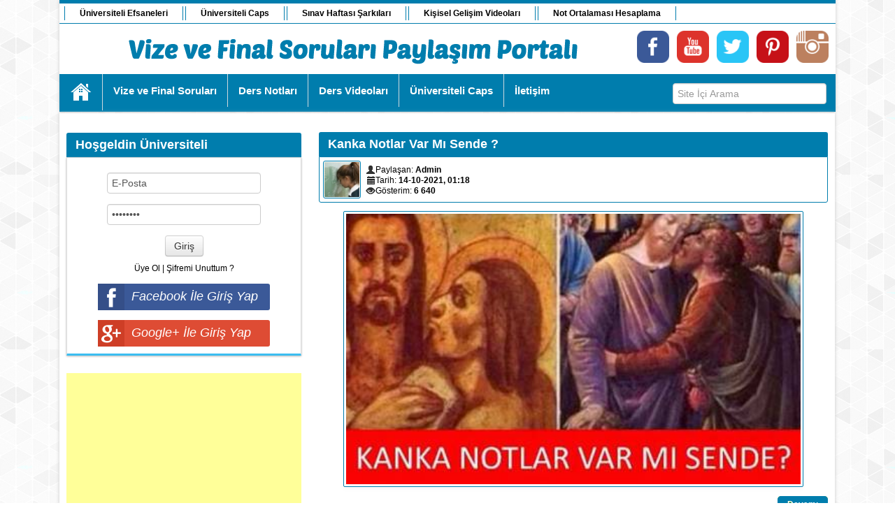

--- FILE ---
content_type: text/html; charset=utf-8
request_url: https://www.vizefinalsorupaylasimi.com/tags/universiteli/
body_size: 7619
content:
<!DOCTYPE HTML>
<html>
	<head>
		<meta name="google-site-verification" content="OllCcv97USDVLaq5htbJ0IFnfAHTj817G8v4RMUoKj4" />
		<meta charset="utf-8">
<title>universiteli &raquo; Vize ve Final Soruları Paylaşım Portalı. Çözümlü sorular için Tıklayın</title>
<meta name="description" content="Vize final soru paylaşımı yapılmaktadır. Sorularınızı çözdürebilirsiniz. Çözümlü soru, final vize örnek sorulara bakmak için tıklayın.">
<meta name="keywords" content="Vize, Final, universite, KPSS, soru, yaz okulu, vize, final sorulari, firat, universitesi, sakarya, itu, yildiz, teknik, universitesi, ehliyet, sinav ,sorulari,ehliyet, dgs, ales">
<meta name="generator" content="DataLife Engine (http://dle-news.ru)">
<link rel="search" type="application/opensearchdescription+xml" href="https://www.vizefinalsorupaylasimi.com/engine/opensearch.php" title="Vize ve Final Soruları Paylaşım Portalı. Çözümlü sorular için Tıklayın">
<link rel="canonical" href="https://www.vizefinalsorupaylasimi.com/tags/universiteli/">
<link rel="alternate" type="application/rss+xml" title="Vize ve Final Soruları Paylaşım Portalı. Çözümlü sorular için Tıklayın" href="https://www.vizefinalsorupaylasimi.com/rss.xml">
<link href="/engine/classes/min/index.php?charset=utf-8&amp;f=engine/editor/css/default.css&amp;v=23" rel="stylesheet" type="text/css">
<script src="/engine/classes/min/index.php?charset=utf-8&amp;g=general&amp;v=23"></script>
<script src="/engine/classes/min/index.php?charset=utf-8&amp;f=engine/classes/js/jqueryui.js,engine/classes/js/dle_js.js&amp;v=23" defer></script>
		<link rel="icon" href="/templates/betainews/dleimages/favicon.ico">
		<link href="/templates/betainews/style/style.css" rel="stylesheet" media="screen"/>
		<link href="/templates/betainews/style/engine.css" rel="stylesheet" media="screen"/>
		<script src="/templates/betainews/js/libs.js" type="text/javascript"></script>
		<link href="/templates/betainews/style/bootstrap.css" rel="stylesheet" media="screen"/>    
		<script src="/templates/betainews/js/bootstrap.js" type="text/javascript"></script>
		
		<script>
			(function() {
			var cx = '000073225152406561930:l-bdptvpng4';
			var gcse = document.createElement('script');
			gcse.type = 'text/javascript';
			gcse.async = true;
			gcse.src = (document.location.protocol == 'https:' ? 'https:' : 'http:') + '//cse.google.com/cse.js?cx=' + cx;
			var s = document.getElementsByTagName('script')[0];
			s.parentNode.insertBefore(gcse, s);
			})();
		</script>
		
		<script type="application/ld+json">
			{
			"@context": "http://schema.org", "@type": "WebSite", "url": "http://www.vizefinalsorupaylasimi.com/",
			"potentialAction": 
			{
			"@type": "SearchAction", "target": "http://www.vizefinalsorupaylasimi.com/search?q={search_term_string}", "query-input": "required name=search_term_string"
			}
			}
		</script>
		
		
		<!--Google Otomatik Reklam Kodu -->
		<script async src="//pagead2.googlesyndication.com/pagead/js/adsbygoogle.js"></script>
		<script>
			 (adsbygoogle = window.adsbygoogle || []).push({
				  google_ad_client: "ca-pub-6732338490873845",
				  enable_page_level_ads: true
			 });
		</script>
		<!-- Google Otomatik Reklam Kodu -->
		   

	</head>

	<body>

		<script>
<!--
var dle_root       = '/';
var dle_admin      = '';
var dle_login_hash = '58137e6becb0022dcfa998b3034e255c8721233f';
var dle_group      = 5;
var dle_skin       = 'betainews';
var dle_wysiwyg    = '2';
var quick_wysiwyg  = '1';
var dle_act_lang   = ["Evet", "Hayır", "Gir", "İptal", "Kaydet", "Sil", "Yükleniyor. Lütfen, bekleyin..."];
var menu_short     = 'Hızlı düzenleme';
var menu_full      = 'Tam düzenleme';
var menu_profile   = 'Profili Göster';
var menu_send      = 'Mesaj Gönder';
var menu_uedit     = 'Düzenle';
var dle_info       = 'Bilgilendirme';
var dle_confirm    = 'Onayla';
var dle_prompt     = 'Bilgi gir';
var dle_req_field  = 'Gerekli tüm alanları doldurun';
var dle_del_agree  = 'Bu Yorumu Silmek İstidiğinize Emin Misiniz?';
var dle_spam_agree = 'Bu kullanıcıyı gerçekten spammer olarak işaretlemek istiyor musunuz? Kullanıcının tüm yorumları silinecektir';
var dle_complaint  = 'Yönetime şikayetinizi yazın:';
var dle_big_text   = 'Çok uzun bir metin girildi.';
var dle_orfo_title = 'Dilbilgisi hatası bulundu, bu hatayı yönetime bildirmek için yorum girin';
var dle_p_send     = 'Gönder';
var dle_p_send_ok  = 'Bildirim başarıyla gönderildi';
var dle_save_ok    = 'Değişiklikler başarıyla kaydedildi. Sayfa yenilensin mi?';
var dle_reply_title= 'Yoruma cevap yaz';
var dle_tree_comm  = '0';
var dle_del_news   = 'Makaleleri sil';
var dle_sub_agree  = 'Gerçekten bu makalenin yorumlarını abone olmak istiyor musunuz?';
var allow_dle_delete_news   = false;
var dle_search_delay   = false;
var dle_search_value   = '';
jQuery(function($){
FastSearch();
});
//-->
</script>

		<!--Facebook script -->
		<div id="fb-root"></div>
		<script>
			(function(d, s, id) {
				var js, fjs = d.getElementsByTagName(s)[0];
				if (d.getElementById(id)) return;
				js = d.createElement(s); js.id = id;
				js.src = "//connect.facebook.net/tr_TR/sdk.js#xfbml=1&version=v2.5&appId=1391668464491713";
				fjs.parentNode.insertBefore(js, fjs);
			}
			(document, 'script', 'facebook-jssdk'));
		</script>
		<!--Facebook script -->
		

		<!--Google Tag Manager -->
		<noscript>
			<iframe src="//www.googletagmanager.com/ns.html?id=GTM-5DN59V" height="0" width="0" style="display:none;visibility:hidden"></iframe>
		</noscript>
		<script>(function(w,d,s,l,i){w[l]=w[l]||[];w[l].push({'gtm.start':new Date().getTime(),event:'gtm.js'});var f=d.getElementsByTagName(s)[0],j=d.createElement(s),dl=l!='dataLayer'?'&l='+l:'';j.async=true;j.src='//www.googletagmanager.com/gtm.js?id='+i+dl;f.parentNode.insertBefore(j,f);})(window,document,'script','dataLayer','GTM-5DN59V');</script>
		<!--End Google Tag Manager -->
        

        
        
        <!-- Admatic interstitial 800x600 Ad Code START -->
        <ins data-publisher="adm-pub-174481416475" data-ad-type="interstitial" class="adm-ads-area" data-ad-network="188452561888" data-ad-sid="209" data-ad-width="800" data-ad-height="600"></ins>
        <script src="//cdn2.admatic.com.tr/showad/showad.js" async></script>
        <!-- Admatic interstitial 800x600 Ad Code END -->
        
        <!-- Admatic imageplus x Ad Code START -->
        <ins data-publisher="adm-pub-174481416475" data-ad-type="imageplus" class="adm-ads-area" data-ad-network="188452561888" data-ad-sid="400"></ins>
        <script src="//cdn2.admatic.com.tr/showad/showad.js" async></script>
        <!-- Admatic imageplus x Ad Code END -->
        
	 
		<div class="wrapper">
			<div class="center">
				<header>
					<div class="topnav">
				<!--		<a href="/talep-istek.html"><b>Soru, Ders Notu Talep - İstek </b></a> -->
						<a href="/ogrenci-efsaneleri/"><b>Üniversiteli Efsaneleri</b></a>
						<a href="/universiteli-capsleri/"><b>Üniversiteli Caps</b></a>
						<a href="/vizefinalsarkilari/"><b>Sınav Haftası Şarkıları</b></a>
						<a href="/kisiselgelisim/"><b>Kişisel Gelişim Videoları</b></a>
						<a href="/universite-not-ortalamasi-hesaplama.html"><b>Not Ortalaması Hesaplama</b></a>
					</div>
					<div class="clearfix"></div>
					
					<div class="header-content">
						<a href="/" class="logoyeni"></a>
						<a href="https://instagram.com/vizefinalsorupaylasimi/" class="socialnew" target="_blank"><img src="/templates/betainews/images/instagramnew.png" alt="İnstagram" /></a>
						<a href="https://www.pinterest.com/sorupaylasimi/" class="socialnew" target="_blank"><img src="/templates/betainews/images/pinterestnew.png" alt="Pinterest" /></a>
						<a href="https://twitter.com/Vize_Final_Soru" class="socialnew" target="_blank"><img src="/templates/betainews/images/twitternew.png" alt="Twitter" /></a>
						<a href="https://www.youtube.com/VizeVeFinalSorulariPaylasimPortali" target="_blank" class="socialnew"><img src="/templates/betainews/images/youtubenew.png" alt="VFSP - YouTube" /></a>
						<a href="https://www.facebook.com/vizefinalsorupaylasimi" class="socialnew" target="_blank"><img src="/templates/betainews/images/facebooknew.png" alt="Facebook" /></a>
					</div>

					<div class="clearfix"></div>
					<nav>
						<ul>
							<li><a href="/" class="home">Ana Sayfa</a></li>
							<li><a href="/vize-final-sorulari-universiteler.html"><b>Vize ve Final Soruları</b></a></li>
							<li><a href="/universite-ders-notlari.html"><b>Ders Notları</b></a></li>
							<li><a href="/ders-videolari.html" ><b>Ders Videoları</b></a></li>
                            <li><a href="/universiteli-capsleri/"><b>Üniversiteli Caps</b></a></li>
							<li><a style="border-right: none;" href="/index.php?do=feedback"><b>İletişim</b></a></li>
							<form style="float: right;margin-top: 13px;" class="searchform" action="" name="seatchform" method="post">
							<input type="hidden" name="do" value="search">
							<input type="hidden" name="subaction" value="search">
							<input id="story" name="story" placeholder="Site İçi Arama" type="text" >
							</form>
						</ul>
					</nav>
				</header>

				<div class="clearfix"></div>			
				<div class="main">

					
						<div class="sidebar">
							


    <br /><br />
    <div class="widget">
        <!--<div class="widget-title"><h4>HOŞGELDİNİZ</h4><div class="stripe-line"></div></div>-->
         <div class="cat-box-title"><h2>Hoşgeldin Üniversiteli</h2></div>
        <div class="widget-container" style="margin-top: 0px;">

	<form method="post" action="">
      <div class="loginblock">
        <ul class="reserlog loginform">
 <!--       	  <li><input class="find1" type="text" name="login_name" value="E-Posta" onblur="if(this.value=='') this.value='Kullanıcı Adı';" onfocus="if(this.value=='Kullanıcı Adı') this.value='';" /></li>-->
		  <li><input class="find1" type="text" name="login_name" value="E-Posta" onfocus="this.value = '';" onblur="if (this.value == '') {this.value = 'E-Posta';}" /></li>

            <div style="height:5px;"></div>
 <!--         <li><input class="ltext find1" type="password" name="login_password" value="Password" onblur="if(this.value=='') this.value='*****';" onfocus="if(this.value=='*****') this.value='';" /></li> -->
            <li><input class="ltext find1" type="password" name="login_password" value="Password" onfocus="this.value = '';" onblur="if (this.value == '') {this.value = 'Password';}" /></li>
        </ul>
        <input name="login" type="hidden" id="login" value="submit" />
        <div style="height:5px;"></div>
        <li style="list-style:none;"><button class="btn" onclick="submit();" type="submit" title="Giriş"><span>Giriş</span></button></li>
      </div>
      <p style="margin-top: 10px;"><a href="https://www.vizefinalsorupaylasimi.com/index.php?do=register">Üye Ol</a> | <a href="https://www.vizefinalsorupaylasimi.com/index.php?do=lostpassword">Şifremi Unuttum ?</a></p>
</form>																																																																																																																																					
<br />

<center>
<div style="background: #3B5998;width: 246px;height: 38px;border-bottom-right-radius: 3px;border-top-right-radius: 3px;">
<a href="https://www.facebook.com/dialog/oauth?client_id=298618177012356&amp;redirect_uri=https%3A%2F%2Fwww.vizefinalsorupaylasimi.com%2Findex.php%3Fdo%3Dauth-social%26provider%3Dfc&amp;scope=public_profile%2Cemail&amp;display=popup&amp;state=dd431a71210a93592ac24a622dbcab73&amp;response_type=code">
<img src="/uploads/fb-giris-yap.png" alt="" style=" background: #354F88; padding: 3px; float: left; ">
<i style=" color: #fff; padding: 8px 10px; float: left; font-size: 1.5em; font-weight: 400;">Facebook İle Giriş Yap</i><div class="clear"></div></a></div>
<div class="clear"></div>
</center>

<br />

<center>
<div style="background: #DE4C34;width: 246px;height: 38px;border-bottom-right-radius: 3px;border-top-right-radius: 3px;">
<a href="https://accounts.google.com/o/oauth2/auth?client_id=490725669444-of67ofaeuin0fivo9mb75fs331oaiaad.apps.googleusercontent.com&amp;redirect_uri=https%3A%2F%2Fwww.vizefinalsorupaylasimi.com%2Findex.php%3Fdo%3Dauth-social%26provider%3Dgoogle&amp;scope=https%3A%2F%2Fwww.googleapis.com%2Fauth%2Fuserinfo.email+https%3A%2F%2Fwww.googleapis.com%2Fauth%2Fuserinfo.profile&amp;state=dd431a71210a93592ac24a622dbcab73&amp;response_type=code">
<img src="/uploads/gplus-giris-yap.png" alt="" style=" background: #CE3E26; padding: 3px; float: left; ">
<i style=" color: #fff; padding: 8px 10px; float: left; font-size: 1.5em; font-weight: 400;">Google+ İle Giriş Yap</i><div class="clear"></div></a></div>
<div class="clear"></div>
</center>


<!--<a href="https://www.facebook.com/dialog/oauth?client_id=298618177012356&amp;redirect_uri=https%3A%2F%2Fwww.vizefinalsorupaylasimi.com%2Findex.php%3Fdo%3Dauth-social%26provider%3Dfc&amp;scope=public_profile%2Cemail&amp;display=popup&amp;state=dd431a71210a93592ac24a622dbcab73&amp;response_type=code" rel="external"><img src="/uploads/facebookgiris.png" alt="Facebook Giris" /></a> -->
<!--<a href="https://accounts.google.com/o/oauth2/auth?client_id=490725669444-of67ofaeuin0fivo9mb75fs331oaiaad.apps.googleusercontent.com&amp;redirect_uri=https%3A%2F%2Fwww.vizefinalsorupaylasimi.com%2Findex.php%3Fdo%3Dauth-social%26provider%3Dgoogle&amp;scope=https%3A%2F%2Fwww.googleapis.com%2Fauth%2Fuserinfo.email+https%3A%2F%2Fwww.googleapis.com%2Fauth%2Fuserinfo.profile&amp;state=dd431a71210a93592ac24a622dbcab73&amp;response_type=code" rel="external"><img src="/templates/betainews/images/social/google.gif" /></a>-->



</div>
    </div>




    <!--Google Duyarli Reklam Birimi -->
    <script async src="//pagead2.googlesyndication.com/pagead/js/adsbygoogle.js"></script>
<!-- duyarlı reklam birimi -->
<ins class="adsbygoogle"
     style="display:block"
     data-ad-client="ca-pub-6732338490873845"
     data-ad-slot="9579826816"
     data-ad-format="auto"></ins>
<script>
(adsbygoogle = window.adsbygoogle || []).push({});
</script>
    <!--Google Duyarli Reklam Birimi -->


	<!-- Admatic inpage x Ad Code START -->
    <ins data-publisher="adm-pub-174481416475" data-ad-type="inpage" class="adm-ads-area" data-ad-network="188452561888" data-ad-sid="600"></ins>
    <script src="//cdn2.admatic.com.tr/showad/showad.js" async></script>
    <!-- Admatic inpage x Ad Code END -->

    <div class="widget widget_etivite_bp_community_stats_widgett">
    <ul>
        <li><a href="http://www.vizefinalsorupaylasimi.com/769-ingilizce-muafiyet.html"><center>İngilizce Muafiyet ve Yeterlilik Soruları</center></a></li>
      <li><a href="http://www.vizefinalsorupaylasimi.com/2515-ders-notu-ve-sinav-sorulari-istek-bolumu.html"><center>Ders Notları ve Sınav Soruları İstek Bölümü</center></a></li>
    </ul>
    </div>

	<!--
<div class="widget">
    <div class="widget-container"><a href= "https://alkullansat.com/" target="_blank"><img src="/uploads/alkullansat-logo.jpg" alt="AlKullanSat.com" style="width: -webkit-fill-available;"></a></div>
</div>
	-->

    <div class="widget">
        <div class="widget-title"><h4>Site İstatİstikleri</h4><div class="stripe-line"></div></div>
        <div class="widget-container">
        <div class="widget widget_etivite_bp_community_stats_widget">
    <ul>
        <li><span class="community-count">93559</span><a href="/member-list/">Kayıtlı Üye Sayısı</a></li>
        <li><span class="community-count">5820</span><a href="http://www.vizefinalsorupaylasimi.com/lastnews/">Paylaşım Sayısı</a></li>
        <li><span class="community-count">1336</span><a href="http://www.vizefinalsorupaylasimi.com/?do=lastcomments">Yorum Sayısı</a></li>
       <li><a href="/member-list/">Üye Listesini Görmek İçin Tıklayın</a></li>
    </ul>
    </div>
    </div>
    </div>



    
<div class="widget">
   <div class="widget-container"><a href= "http://www.vizefinalsorupaylasimi.com/facebook-sayfalarimiz.html"><img src="/uploads/duyuru-sosyal-medya.jpg" alt="VFSP Sosyal Medya"></a></div>
</div>

   






 







						</div>
					


					

					
					
					
						<div class="content">
					

					
						<!--bosss alan-->
					
						
					
						
						<div id='dle-content'><article class="shortstory">
	<!--<div class="title"><a href="https://www.vizefinalsorupaylasimi.com/7440-kanka-notlar-var-mi-sende-.html">Kanka notlar var mı sende ?</a></div>-->
    <div class="cat-box-title">
        <a href="https://www.vizefinalsorupaylasimi.com/7440-kanka-notlar-var-mi-sende-.html"><h2>Kanka notlar var mı sende ?</h2></a></div>
    <div class="clearfix"></div>
    <div class="story">
        <div class="info-news">
           <a href="https://www.vizefinalsorupaylasimi.com/user/Admin/"> <img style="float:left; border-radius:3px; margin-right:7px; padding:1px;" src="/uploads/fotos/foto_1.jpg" alt="Admin avatarı" width="50" height="50"></a>

        <ul>

             <li></li>
            <li><i class="icon-user"></i>Paylaşan:  <b><a onclick="ShowProfile('Admin', 'https://www.vizefinalsorupaylasimi.com/user/Admin/', '0'); return false;" href="https://www.vizefinalsorupaylasimi.com/user/Admin/">Admin</a></b></li><br />
            <li><i class="icon-calendar"></i>Tarih: <b><a href="https://www.vizefinalsorupaylasimi.com/2021/10/14/" >14-10-2021, 01:18</a></b></li><br />
            <li> <i class="icon-eye-open"></i>Gösterim: <b>6 640</b></li>
            
            
        </ul>
            <div rel="tooltip" data-placement="top" data-original-title="Bu Paylaşımı Favorilerinize Eklemek veya Favorilerinizden Çıkarmak İçin Tıklayın" style=" float: right; margin-top: -6px; "> </div>
           <!--
        <script type="text/javascript" src="//yandex.st/share/share.js" charset="utf-8"></script>
        <div style="float: right;" class="yashare-auto-init" data-yashareL10n="tr" data-yashareType="icon" data-yashareQuickServices="facebook,twitter,gplus"></div>
    -->
</div>

    <center>	<a href="https://www.vizefinalsorupaylasimi.com/7440-kanka-notlar-var-mi-sende-.html"><img src="/uploads/posts/2021-10/thumbs/1634163488_kanka-notlar-var-mi-sende-caps.jpg" rel="tooltip" data-placement="top" data-original-title="Kanka notlar var mı sende ?" style="width:650px; height:auto;"/></a>  </center>

    </div>

<div class="clearfix"></div>
<span class="argmore">
    <a href="https://www.vizefinalsorupaylasimi.com/7440-kanka-notlar-var-mi-sende-.html"><b>Devamı</b></a></span>
</article>
<div class="clearfix"></div>
Kategori: <b><a href="https://www.vizefinalsorupaylasimi.com/universiteli-capsleri/">Üniversiteli Caps&#039;leri</a></b>
<br />
Anahtar Kelimeler: <a href="https://www.vizefinalsorupaylasimi.com/tags/notlar/">notlar</a> <a href="https://www.vizefinalsorupaylasimi.com/tags/varm%C4%B1/">varmı</a> <a href="https://www.vizefinalsorupaylasimi.com/tags/caps/">caps</a> <a href="https://www.vizefinalsorupaylasimi.com/tags/universiteli/">universiteli</a> <a href="https://www.vizefinalsorupaylasimi.com/tags/s%C4%B1nav/">sınav</a> <a href="https://www.vizefinalsorupaylasimi.com/tags/haftasi/">haftasi</a>
<hr>







<script async src="//pagead2.googlesyndication.com/pagead/js/adsbygoogle.js"></script>
<!-- duyarlı reklam birimi -->
<ins class="adsbygoogle"
     style="display:block"
     data-ad-client="ca-pub-6732338490873845"
     data-ad-slot="9579826816"
     data-ad-format="auto"></ins>
<script>
(adsbygoogle = window.adsbygoogle || []).push({});
</script><article class="shortstory">
	<!--<div class="title"><a href="https://www.vizefinalsorupaylasimi.com/7435-sinav-kagidini-gorunce-ben.html">Sınav Kağıdını Görünce Ben</a></div>-->
    <div class="cat-box-title">
        <a href="https://www.vizefinalsorupaylasimi.com/7435-sinav-kagidini-gorunce-ben.html"><h2>Sınav Kağıdını Görünce Ben</h2></a></div>
    <div class="clearfix"></div>
    <div class="story">
        <div class="info-news">
           <a href="https://www.vizefinalsorupaylasimi.com/user/Admin/"> <img style="float:left; border-radius:3px; margin-right:7px; padding:1px;" src="/uploads/fotos/foto_1.jpg" alt="Admin avatarı" width="50" height="50"></a>

        <ul>

             <li></li>
            <li><i class="icon-user"></i>Paylaşan:  <b><a onclick="ShowProfile('Admin', 'https://www.vizefinalsorupaylasimi.com/user/Admin/', '0'); return false;" href="https://www.vizefinalsorupaylasimi.com/user/Admin/">Admin</a></b></li><br />
            <li><i class="icon-calendar"></i>Tarih: <b><a href="https://www.vizefinalsorupaylasimi.com/2021/10/12/" >12-10-2021, 19:15</a></b></li><br />
            <li> <i class="icon-eye-open"></i>Gösterim: <b>5 863</b></li>
            
            
        </ul>
            <div rel="tooltip" data-placement="top" data-original-title="Bu Paylaşımı Favorilerinize Eklemek veya Favorilerinizden Çıkarmak İçin Tıklayın" style=" float: right; margin-top: -6px; "> </div>
           <!--
        <script type="text/javascript" src="//yandex.st/share/share.js" charset="utf-8"></script>
        <div style="float: right;" class="yashare-auto-init" data-yashareL10n="tr" data-yashareType="icon" data-yashareQuickServices="facebook,twitter,gplus"></div>
    -->
</div>

    <center>	<a href="https://www.vizefinalsorupaylasimi.com/7435-sinav-kagidini-gorunce-ben.html"><img src="/uploads/posts/2021-10/thumbs/1634055322_sinav-kagidini-gorunce-ben.jpg" rel="tooltip" data-placement="top" data-original-title="Sınav Kağıdını Görünce Ben" style="width:650px; height:auto;"/></a>  </center>

    </div>

<div class="clearfix"></div>
<span class="argmore">
    <a href="https://www.vizefinalsorupaylasimi.com/7435-sinav-kagidini-gorunce-ben.html"><b>Devamı</b></a></span>
</article>
<div class="clearfix"></div>
Kategori: <b><a href="https://www.vizefinalsorupaylasimi.com/universiteli-capsleri/">Üniversiteli Caps&#039;leri</a></b>
<br />
Anahtar Kelimeler: <a href="https://www.vizefinalsorupaylasimi.com/tags/sinav/">sinav</a> <a href="https://www.vizefinalsorupaylasimi.com/tags/kagidi/">kagidi</a> <a href="https://www.vizefinalsorupaylasimi.com/tags/gorunce/">gorunce</a> <a href="https://www.vizefinalsorupaylasimi.com/tags/ben/">ben</a> <a href="https://www.vizefinalsorupaylasimi.com/tags/universiteli/">universiteli</a> <a href="https://www.vizefinalsorupaylasimi.com/tags/caps/">caps</a>
<hr>







<article class="shortstory">
	<!--<div class="title"><a href="https://www.vizefinalsorupaylasimi.com/5116-hayalim-mi-vizesiz-finalsiz-universite.html">Hayalim mi ? -Vizesiz Finalsiz Üniversite</a></div>-->
    <div class="cat-box-title">
        <a href="https://www.vizefinalsorupaylasimi.com/5116-hayalim-mi-vizesiz-finalsiz-universite.html"><h2>Hayalim mi ? -Vizesiz Finalsiz Üniversite</h2></a></div>
    <div class="clearfix"></div>
    <div class="story">
        <div class="info-news">
           <a href="https://www.vizefinalsorupaylasimi.com/user/Admin/"> <img style="float:left; border-radius:3px; margin-right:7px; padding:1px;" src="/uploads/fotos/foto_1.jpg" alt="Admin avatarı" width="50" height="50"></a>

        <ul>

             <li></li>
            <li><i class="icon-user"></i>Paylaşan:  <b><a onclick="ShowProfile('Admin', 'https://www.vizefinalsorupaylasimi.com/user/Admin/', '0'); return false;" href="https://www.vizefinalsorupaylasimi.com/user/Admin/">Admin</a></b></li><br />
            <li><i class="icon-calendar"></i>Tarih: <b><a href="https://www.vizefinalsorupaylasimi.com/2017/05/02/" >2-05-2017, 22:54</a></b></li><br />
            <li> <i class="icon-eye-open"></i>Gösterim: <b>8 277</b></li>
            
            
        </ul>
            <div rel="tooltip" data-placement="top" data-original-title="Bu Paylaşımı Favorilerinize Eklemek veya Favorilerinizden Çıkarmak İçin Tıklayın" style=" float: right; margin-top: -6px; "> </div>
           <!--
        <script type="text/javascript" src="//yandex.st/share/share.js" charset="utf-8"></script>
        <div style="float: right;" class="yashare-auto-init" data-yashareL10n="tr" data-yashareType="icon" data-yashareQuickServices="facebook,twitter,gplus"></div>
    -->
</div>

    <center>	<a href="https://www.vizefinalsorupaylasimi.com/5116-hayalim-mi-vizesiz-finalsiz-universite.html"><img src="/uploads/posts/2017-05/thumbs/1493754915_universite-ogrencisinin-hayali.jpg" rel="tooltip" data-placement="top" data-original-title="Hayalim mi ? -Vizesiz Finalsiz Üniversite" style="width:650px; height:auto;"/></a>  </center>

    </div>

<div class="clearfix"></div>
<span class="argmore">
    <a href="https://www.vizefinalsorupaylasimi.com/5116-hayalim-mi-vizesiz-finalsiz-universite.html"><b>Devamı</b></a></span>
</article>
<div class="clearfix"></div>
Kategori: <b><a href="https://www.vizefinalsorupaylasimi.com/universiteli-capsleri/">Üniversiteli Caps&#039;leri</a></b>
<br />
Anahtar Kelimeler: <a href="https://www.vizefinalsorupaylasimi.com/tags/Vize/">Vize</a> <a href="https://www.vizefinalsorupaylasimi.com/tags/final/">final</a> <a href="https://www.vizefinalsorupaylasimi.com/tags/caps/">caps</a> <a href="https://www.vizefinalsorupaylasimi.com/tags/universiteli/">universiteli</a> <a href="https://www.vizefinalsorupaylasimi.com/tags/hayal/">hayal</a>
<hr>







<script async src="//pagead2.googlesyndication.com/pagead/js/adsbygoogle.js"></script>
<!-- duyarlı reklam birimi -->
<ins class="adsbygoogle"
     style="display:block"
     data-ad-client="ca-pub-6732338490873845"
     data-ad-slot="9579826816"
     data-ad-format="auto"></ins>
<script>
(adsbygoogle = window.adsbygoogle || []).push({});
</script><div class="pagination">
	<ul class="pager"><li class="previous"><span>«</span></li></ul>
    <ul><li><span>1</span> <a href="https://www.vizefinalsorupaylasimi.com/tags/universiteli/page/2/">2</a> <a href="https://www.vizefinalsorupaylasimi.com/tags/universiteli/page/3/">3</a> <a href="https://www.vizefinalsorupaylasimi.com/tags/universiteli/page/4/">4</a> <a href="https://www.vizefinalsorupaylasimi.com/tags/universiteli/page/5/">5</a> <a href="https://www.vizefinalsorupaylasimi.com/tags/universiteli/page/6/">6</a> <a href="https://www.vizefinalsorupaylasimi.com/tags/universiteli/page/7/">7</a> <a href="https://www.vizefinalsorupaylasimi.com/tags/universiteli/page/8/">8</a> <a href="https://www.vizefinalsorupaylasimi.com/tags/universiteli/page/9/">9</a> <a href="https://www.vizefinalsorupaylasimi.com/tags/universiteli/page/10/">10</a> <span class="nav_ext">...</span> <a href="https://www.vizefinalsorupaylasimi.com/tags/universiteli/page/16/">16</a></li></ul>
   <ul class="pager"><li class="next"><a href="https://www.vizefinalsorupaylasimi.com/tags/universiteli/page/2/">»</a></li></ul> 
</div>
</div>
					 

					
					</div>
					</div>
					</div>
				</div>
				<div class="clearfix"></div>
			</div>
            
            <br />
            <!-- Admatic masthead 970x250 Ad Code START -->
            <ins data-publisher="adm-pub-174481416475" data-ad-type="masthead" class="adm-ads-area" data-ad-network="188452561888" data-ad-sid="501" data-ad-width="970" data-ad-height="250"></ins>
            <script src="//cdn2.admatic.com.tr/showad/showad.js" async></script>
            <!-- Admatic masthead 970x250 Ad Code END -->
            
			<footer>
				<div class="center">
					<div class="row">
						<h2>Hakkımızda</h2>
						<p style="text-align: left;">www.VizeFinalSoruPaylasimi.com sitesi olarak kişisel gizlilik haklarınıza saygı duyuyor ve sitemizde geçirdiğiniz süre zarfında bunu sağlamak için çaba sarfediyoruz. Kişisel bilgilerinizin güvenliği ile ilgili açıklamalar Gizlilik Politikası'nda bilginize sunulmuştur.</p>
					</div>
					<div class="row">
						<h2>...</h2>
						<div class="tweets">
							<a href="/gizlilik-politikasi.html">Gizlilik Politikası</a>
						</div>
						<div class="tweets">
							<a href="/hukuksal-bilgilendirme.html">Hukuksal Bilgilendirme</a>
						</div>
					</div>
					<div class="row"></div>
					<div class="clearfix"></div>
					<div class="footer-copy">
						<font style="float: left; margin-top: 6px;" color="white">VFSP © Copyright 2014, Tüm Hakları Saklıdır.</font>
						<a style="float: right;" class="btn btn-small" onclick="scroll(0,0); return false" href="#"><i class="icon-chevron-up"></i></a>
					</div>
				</div>
			</footer>
		</div>

		<!--Yandex.Metrika Counter-->
		<script type="text/javascript">
		(function (d, w, c) {
		(w[c] = w[c] || []).push(function() {
		try {w.yaCounter25483931 = new Ya.Metrika({id:25483931, webvisor:true, clickmap:true, trackLinks:true, accurateTrackBounce:true});
		} catch(e) { }
		});

		var n = d.getElementsByTagName("script")[0],
		s = d.createElement("script"),
		f = function () { n.parentNode.insertBefore(s, n); };
		s.type = "text/javascript";
		s.async = true;
		s.src = (d.location.protocol == "https:" ? "https:" : "http:") + "//mc.yandex.ru/metrika/watch.js";

		if (w.opera == "[object Opera]") {
		d.addEventListener("DOMContentLoaded", f, false);
		} else { f(); }
		})(document, window, "yandex_metrika_callbacks");
		</script>

		<noscript>
			<div>
				<img src="//mc.yandex.ru/watch/25483931" style="position:absolute; left:-9999px;" alt="Yandex Metrica" />
			</div>
		</noscript>
		<!--Yandex.Metrika Counter-->

		<!--Google Analytics Counter-->
		<script>(function(i,s,o,g,r,a,m){
			i['GoogleAnalyticsObject']=r;i[r]=i[r]||function(){
			(i[r].q=i[r].q||[]).push(arguments)},i[r].l=1*new Date();a=s.createElement(o),
			m=s.getElementsByTagName(o)[0];a.async=1;a.src=g;m.parentNode.insertBefore(a,m)
			})(window,document,'script','//www.google-analytics.com/analytics.js','ga');
			ga('create', 'UA-53086152-1', 'auto');
			ga('require', 'displayfeatures');
			ga('send', 'pageview');
		</script>
		<!--Google Analytics Counter-->
        
	</body>
</html>


<!-- DataLife Engine Copyright SoftNews Media Group (http://dle-news.ru) -->


--- FILE ---
content_type: text/html; charset=utf-8
request_url: https://www.google.com/recaptcha/api2/aframe
body_size: 114
content:
<!DOCTYPE HTML><html><head><meta http-equiv="content-type" content="text/html; charset=UTF-8"></head><body><script nonce="pjjZyTNbiBoZwxbz_oHo_w">/** Anti-fraud and anti-abuse applications only. See google.com/recaptcha */ try{var clients={'sodar':'https://pagead2.googlesyndication.com/pagead/sodar?'};window.addEventListener("message",function(a){try{if(a.source===window.parent){var b=JSON.parse(a.data);var c=clients[b['id']];if(c){var d=document.createElement('img');d.src=c+b['params']+'&rc='+(localStorage.getItem("rc::a")?sessionStorage.getItem("rc::b"):"");window.document.body.appendChild(d);sessionStorage.setItem("rc::e",parseInt(sessionStorage.getItem("rc::e")||0)+1);localStorage.setItem("rc::h",'1769351724356');}}}catch(b){}});window.parent.postMessage("_grecaptcha_ready", "*");}catch(b){}</script></body></html>